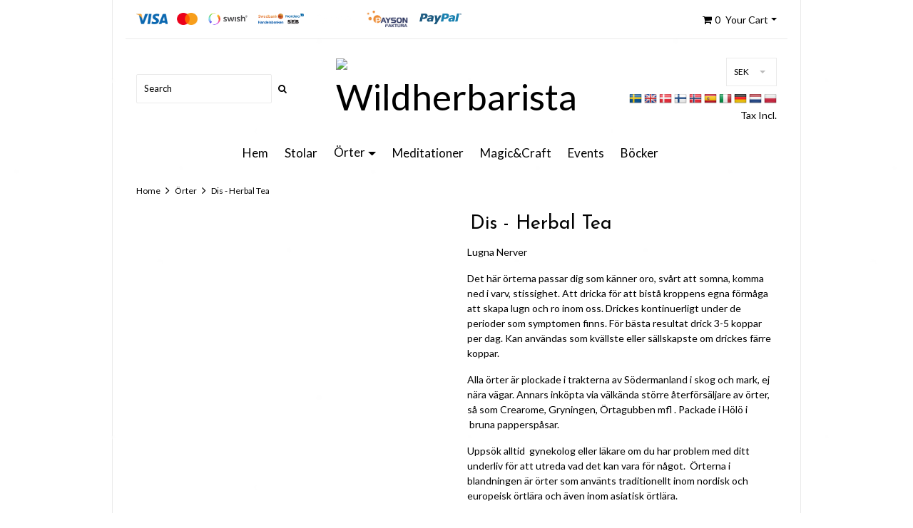

--- FILE ---
content_type: text/html; charset=utf-8
request_url: https://shop.wildherbarista.com/it/orter/dis
body_size: 13211
content:
<!DOCTYPE html>
<html lang="it">
<head>
<link rel="alternate" href="https://shop.wildherbarista.com/orter/dis" hreflang="sv" />
<link rel="alternate" href="https://shop.wildherbarista.com/en/orter/dis" hreflang="en" />
<link rel="alternate" href="https://shop.wildherbarista.com/da/orter/dis" hreflang="da" />
<link rel="alternate" href="https://shop.wildherbarista.com/fi/orter/dis" hreflang="fi" />
<link rel="alternate" href="https://shop.wildherbarista.com/no/orter/dis" hreflang="no" />
<link rel="alternate" href="https://shop.wildherbarista.com/es/orter/dis" hreflang="es" />
<link rel="alternate" href="https://shop.wildherbarista.com/it/orter/dis" hreflang="it" />
<link rel="alternate" href="https://shop.wildherbarista.com/de/orter/dis" hreflang="de" />
<link rel="alternate" href="https://shop.wildherbarista.com/nl/orter/dis" hreflang="nl" />
<link rel="alternate" href="https://shop.wildherbarista.com/pl/orter/dis" hreflang="pl" />
<meta property="ix:host" content="cdn.quickbutik.com/images"><meta http-equiv="Content-Type" content="text/html; charset=utf-8">
<title>Dis - Herbal Tea - Wildherbarista Herbs, Magic &amp; Books</title>
<meta name="author" content="Quickbutik">
<meta name="description" content="Lugna Nerver&amp;nbsp;Det här örterna passar dig som känner oro, svårt att somna, komma ned i varv, stissighet. Att dricka för att bistå kroppens egna förmåga att s">
<link rel="icon" type="image/png" href="https://cdn.quickbutik.com/images/11254e/templates/simple-present/assets/favicon.png?s=49655&auto=format">
<meta property="og:description" content="Lugna Nerver&amp;nbsp;Det här örterna passar dig som känner oro, svårt att somna, komma ned i varv, stissighet. Att dricka för att bistå kroppens egna förmåga att s">
<meta property="og:title" content="Dis - Herbal Tea - Wildherbarista Herbs, Magic &amp; Books">
<meta property="og:url" content="https://shop.wildherbarista.com/it/orter/dis">
<meta property="og:site_name" content="Wildherbarista">
<meta property="og:type" content="website">
<meta property="og:image" content="https://cdn.quickbutik.com/images/11254e/products/6231e6e8adb0e.jpeg">
<meta property="twitter:card" content="summary">
<meta property="twitter:title" content="Wildherbarista">
<meta property="twitter:description" content="Lugna Nerver&amp;nbsp;Det här örterna passar dig som känner oro, svårt att somna, komma ned i varv, stissighet. Att dricka för att bistå kroppens egna förmåga att s">
<meta property="twitter:image" content="https://cdn.quickbutik.com/images/11254e/products/6231e6e8adb0e.jpeg">
<meta name="viewport" content="width=device-width, initial-scale=1, maximum-scale=1">
<link href="//fonts.googleapis.com/css?family=Lato:400,700%7CJosefin+Sans:400,600" rel="stylesheet" type="text/css"  media="all" /><link href="https://storage.quickbutik.com/stores/11254e/templates/simple-present/css/bootstrap.css?49655" rel="stylesheet">
<link href="https://storage.quickbutik.com/stores/11254e/templates/simple-present/css/font-awesome.css?49655" rel="stylesheet">
<link href="https://storage.quickbutik.com/stores/11254e/templates/simple-present/css/assets.css?49655" rel="stylesheet">
<link href="https://cdnjs.cloudflare.com/ajax/libs/font-awesome/4.7.0/css/font-awesome.css" rel="stylesheet">
<link href="https://storage.quickbutik.com/stores/11254e/templates/simple-present/css/styles.css?49655" rel="stylesheet">


<script type="text/javascript" defer>document.addEventListener('DOMContentLoaded', () => {
    document.body.setAttribute('data-qb-page', 'product');
});</script>
</head>
<body>
<div class="container">
	<div id="header_nav">
      <div class="row navbar-top">
        <div class="col-12 text-right cart">
        <div class="q-mobile d-block d-sm-none mb-4">
            <div class="mobile-top d-flex justify-content-between align-items-center mb-3">
                <div class="languages">
                 <div class="language">
                     <a href="https://shop.wildherbarista.com/orter/dis">
                       <img alt="sv" src="/assets/shopassets/flags/24/sv.png"></a>
                  </div>
<div class="language">
                     <a href="https://shop.wildherbarista.com/en/orter/dis">
                       <img alt="en" src="/assets/shopassets/flags/24/en.png"></a>
                  </div>
<div class="language">
                     <a href="https://shop.wildherbarista.com/da/orter/dis">
                       <img alt="da" src="/assets/shopassets/flags/24/da.png"></a>
                  </div>
<div class="language">
                     <a href="https://shop.wildherbarista.com/fi/orter/dis">
                       <img alt="fi" src="/assets/shopassets/flags/24/fi.png"></a>
                  </div>
<div class="language">
                     <a href="https://shop.wildherbarista.com/no/orter/dis">
                       <img alt="no" src="/assets/shopassets/flags/24/no.png"></a>
                  </div>
<div class="language">
                     <a href="https://shop.wildherbarista.com/es/orter/dis">
                       <img alt="es" src="/assets/shopassets/flags/24/es.png"></a>
                  </div>
<div class="language">
                     <a href="https://shop.wildherbarista.com/it/orter/dis">
                       <img alt="it" src="/assets/shopassets/flags/24/it.png"></a>
                  </div>
<div class="language">
                     <a href="https://shop.wildherbarista.com/de/orter/dis">
                       <img alt="de" src="/assets/shopassets/flags/24/de.png"></a>
                  </div>
<div class="language">
                     <a href="https://shop.wildherbarista.com/nl/orter/dis">
                       <img alt="nl" src="/assets/shopassets/flags/24/nl.png"></a>
                  </div>
<div class="language">
                     <a href="https://shop.wildherbarista.com/pl/orter/dis">
                       <img alt="pl" src="/assets/shopassets/flags/24/pl.png"></a>
                  </div>
</div>
                <div>
                   <form method="get" action="https://shop.wildherbarista.com/it/orter/dis">
             	      <select name="currency" onchange="if(this.value != 0) { this.form.submit(); }"><option value="USD">USD</option>
<option value="SEK" selected>SEK</option>
</select>
</form>
                </div>
                <div>
	              <a title="Prices is including tax. Click to toggle" href="?tax-reverse">
                      Tax Incl.</a>
</div>
</div>
            <div class="q-mobile-bottom d-flex justify-content-between align-items-center">
                <div class="search-box-mobile">
                <form action="/shop/search" method="get" class="d-flex">
        		    <input class="form-control search_text" name="s" type="text" size="25" placeholder="Search" value=""><button class="search_submit" type="submit">
        				<i class="fa fa-search"></i>
        			</button>
        			<div class="clear"></div>
        		</form>
        	</div>
                <button class="navbar-toggler navbar-light " type="button" data-toggle="collapse" data-target=".navbar-collapse" aria-expanded="false" aria-label="Toggle navigation">
    <span class="navbar-toggler-icon"></span>
  </button>
            </div>
        </div>
        <div class="q-desktop align-items-center d-flex justify-content-between">
            <div class="paymentmethods  d-none d-sm-inline-block">
    		<img alt="Visa" class="x15" src="/assets/shopassets/paylogos/visa.png"><img alt="MasterCard" src="/assets/shopassets/paylogos/mastercard.png"><img alt="Swish" class="x1" src="/assets/shopassets/paylogos/swish.png"><img alt="Direktbetalning" class="x2" src="/assets/shopassets/paylogos/direktbetalning.png"><img alt="Klarna" class="x1" src="/assets/shopassets/paylogos/klarna.png"><img alt="Payson" class="x2" src="/assets/shopassets/paylogos/paysoninvoice.png"><img alt="PayPal" class="x1" src="/assets/shopassets/paylogos/paypal.png">
</div>
    		<div class="d-flex flex-grow-1 justify-content-between justify-content-sm-end">
            <div class="nav navbar-nav">
    <div class=" cartMenu">
        <a href="#" id="q-dropdown" class="dropdown-toggle cart" data-toggle="dropdown" aria-haspopup="true" aria-expanded="false"><i class="fa fa-shopping-cart"></i><span class="pr-1 pl-1 basket_items_count">0</span> Your Cart</a>
        <ul class="dropdown-menu cart-content dropdown-menu-right p-3" role="menu">
            <li class="d-block d-md-none mb-5">
              <div class="float-right cart-close">
                <a href="#" class="q-dropdown-close"><i class="fa fa-times"></i></a>
            </div>
            </li>
            <li class="qs-cart-empty" >
              <p style="padding: 28px;font-weight: 600;margin:0;">Your cart is empty, but doesn't have to be..</p>
             </li>
             <li class="qs-cart-update" style="display:none;" >
               <div class="d-block d-sm-none" id="CARTHEADER">Din varukorg</div>
               <div id="CARTITEMS">
                <div class="d-flex flex-column">
                <div class="d-flex flex-column q_cart_box">
                </div>
                <div>
                    <div class="d-flex justify-content-between flex-column">
                        <div></div>
                        <div class=" mt-2 mb-2 d-flex justify-content-between align-items-center">
                            <span class="text-left">Total</span>
                             <div class="cartTotal text-right">0.00 SEK</div>
                        </div>
                        <div class="text-center">
                            <a href="/it/cart/index" class="btn btn-primary-custom btn-lg checkout">Checkout</a>
                        </div>
                    </div>
                </div>
            </div>
               </div>
             </li>
        </ul>
    </div>
</div>
</div>
        </div>
        </div>
      </div>
<!-- row -->
    </div>
<!-- End .navbar-top--> 
    <div>
        <div class=" collapse navbar-collapse">
            <ul class="navbar-nav mr-auto text-center">
<li class="nav-item "><a class=" w-100 d-block" href="/it">Hem</a></li>
					<li class="nav-item "><a class=" w-100 d-block" href="/it/products">Stolar</a></li>
					<li class="nav-item">
					   <a href="/it/orter" title="Örter">Örter<span class="w-100 d-block"></span></a>
						<ul>
<li><a href="/it/orter/ortte" class="">Örtte</a></li>
						         <li><a href="/it/orter/steamblends" class="">Steamblends</a></li>
						         <li><a href="/it/orter/tinktur" class="">Tinktur</a></li>
						         
</ul>
</li>
					<li class="nav-item "><a class=" w-100 d-block" href="/it/meditationer">Meditationer</a></li>
					<li class="nav-item "><a class=" w-100 d-block" href="/it/artscrafts">Magic&amp;Craft</a></li>
					<li class="nav-item "><a class=" w-100 d-block" href="/it/events">Events</a></li>
					<li class="nav-item "><a class=" w-100 d-block" href="/it/books">Böcker</a></li>
					
</ul>
</div>
        
        <div class="logo d-flex justify-content-sm-between justify-content-center align-items-center">
            <div class="search-box hidden-xs d-none d-sm-block" style="flex:1">
                <form action="/shop/search" method="get" class="d-flex w-70">
        		    <input class="form-control search_text" name="s" type="text" placeholder="Search" value=""><button class="search_submit" type="submit">
        				<i class="fa fa-search"></i>
        			</button>
        			<div class="clear"></div>
        		</form>
        	</div>
            <a href="https://shop.wildherbarista.com/it" class="site-title" style="flex:1">
                 <img id="q-logo" alt="Wildherbarista" src="https://cdn.quickbutik.com/images/11254e/templates/simple-present/assets/logo.png?s=49655&auto=format"></a>
            <div class="d-none d-sm-flex flex-column align-items-end h-100 justify-content-around" style="flex:1">
                <div class="mt-1">
                 <form method="get" action="https://shop.wildherbarista.com/it/orter/dis">
             	    <select name="currency" onchange="if(this.value != 0) { this.form.submit(); }"><option value="USD">USD</option>
<option value="SEK" selected>SEK</option>
</select>
</form>
             </div>
            <div class="languages mt-1">
            <div class="language">
                     <a href="https://shop.wildherbarista.com/orter/dis">
                       <img alt="sv" src="/assets/shopassets/flags/24/sv.png"></a>
                  </div>
<div class="language">
                     <a href="https://shop.wildherbarista.com/en/orter/dis">
                       <img alt="en" src="/assets/shopassets/flags/24/en.png"></a>
                  </div>
<div class="language">
                     <a href="https://shop.wildherbarista.com/da/orter/dis">
                       <img alt="da" src="/assets/shopassets/flags/24/da.png"></a>
                  </div>
<div class="language">
                     <a href="https://shop.wildherbarista.com/fi/orter/dis">
                       <img alt="fi" src="/assets/shopassets/flags/24/fi.png"></a>
                  </div>
<div class="language">
                     <a href="https://shop.wildherbarista.com/no/orter/dis">
                       <img alt="no" src="/assets/shopassets/flags/24/no.png"></a>
                  </div>
<div class="language">
                     <a href="https://shop.wildherbarista.com/es/orter/dis">
                       <img alt="es" src="/assets/shopassets/flags/24/es.png"></a>
                  </div>
<div class="language">
                     <a href="https://shop.wildherbarista.com/it/orter/dis">
                       <img alt="it" src="/assets/shopassets/flags/24/it.png"></a>
                  </div>
<div class="language">
                     <a href="https://shop.wildherbarista.com/de/orter/dis">
                       <img alt="de" src="/assets/shopassets/flags/24/de.png"></a>
                  </div>
<div class="language">
                     <a href="https://shop.wildherbarista.com/nl/orter/dis">
                       <img alt="nl" src="/assets/shopassets/flags/24/nl.png"></a>
                  </div>
<div class="language">
                     <a href="https://shop.wildherbarista.com/pl/orter/dis">
                       <img alt="pl" src="/assets/shopassets/flags/24/pl.png"></a>
                  </div>
</div>
            <div class="mt-1">
	              <a title="Prices is including tax. Click to toggle" href="?tax-reverse">
                      Tax Incl.</a>
</div>
</div>
        </div>
        <div>
        <div class="hidden-xs d-none d-sm-block">
            <ul class="nav headmenu justify-content-center align-items-center mb-3">
<li>
						<a href="/it" title="Hem" class="w-100 d-block">Hem</a>
					</li>
					<li>
						<a href="/it/products" title="Stolar" class="w-100 d-block">Stolar</a>
					</li>
					<li class="dropdown">
						<a href="/it/orter" title="Örter">Örter<span class="dropdown-toggle"></span></a>
						<ul class="dropdown-menu q-nav-dropdown">
<li><a href="/it/orter/ortte" class="w-100 d-block ">Örtte</a></li>
						         <li><a href="/it/orter/steamblends" class="w-100 d-block ">Steamblends</a></li>
						         <li><a href="/it/orter/tinktur" class="w-100 d-block ">Tinktur</a></li>
						         
</ul>
</li>
					<li>
						<a href="/it/meditationer" title="Meditationer" class="w-100 d-block">Meditationer</a>
					</li>
					<li>
						<a href="/it/artscrafts" title="Magic&amp;Craft" class="w-100 d-block">Magic&amp;Craft</a>
					</li>
					<li>
						<a href="/it/events" title="Events" class="w-100 d-block">Events</a>
					</li>
					<li>
						<a href="/it/books" title="Böcker" class="w-100 d-block">Böcker</a>
					</li>
					
</ul>
</div>
         
        </div>
<!-- End .navbar--> 
</div>
    <div class="row">
       <div class="col-md-12">
	<nav class="breadcrumb" aria-label="breadcrumbs"><a href="/it" title="Home">Home</a>
	    <i class="fa fa-angle-right" aria-hidden="true"></i> <a href="/it/orter" title="Örter">Örter</a>
	    <i class="fa fa-angle-right" aria-hidden="true"></i> <a href="/it/orter/dis" title="Dis - Herbal Tea">Dis - Herbal Tea</a>
	    </nav>
</div>
</div>
    <!-- Product Detail -->
<div class="product-details">
	<article id="product" itemscope itemtype="http://schema.org/Product">
    
	<div class="row">
    <div class="col-12 col-sm-6 img">
        <div class="product-images">
		    <ul id="lightSlider">
				<li data-thumb="https://cdn.quickbutik.com/images/11254e/products/6231e6e8adb0e.jpeg" class="active qs-product-image417">
				  <span class="zoom w-100">
					<img itemprop="image" src="https://cdn.quickbutik.com/images/11254e/products/6231e6e8adb0e.jpeg" alt="" />
				  </span>
				</li>
		        
		    </ul>
		    <br />
		</div>
    </div> <!-- /col-sm-6 -->
    <div class="col-12 col-sm-6">
        <h1 itemprop="name" class="p-1">Dis - Herbal Tea</h1>
        
        <div itemprop="description"><p>Lugna Nerver&nbsp;</p><p>Det här örterna passar dig som känner oro, svårt att somna, komma ned i varv, stissighet. Att dricka för att bistå kroppens egna förmåga att skapa lugn och ro inom oss. Drickes kontinuerligt under de perioder som symptomen finns. För bästa resultat drick 3-5 koppar per dag. Kan användas som kvällste eller sällskapste om drickes färre koppar.&nbsp;</p><p>Alla örter är plockade i trakterna av Södermanland i skog och mark, ej nära vägar. Annars inköpta via välkända större återförsäljare av örter, så som Crearome, Gryningen, Örtagubben mfl . Packade i Hölö i &nbsp;bruna papperspåsar.&nbsp;</p><p>Uppsök alltid &nbsp;gynekolog eller läkare om du har problem med ditt underliv för att utreda vad det kan vara för något. &nbsp;Örterna i blandningen är örter som använts traditionellt inom nordisk och europeisk örtlära och även inom asiatisk örtlära.&nbsp;</p><p>Innehåller: Kamomill, Passionsblomma, Citronmeliss, Valeriana och Amerikansk Frossört &nbsp;( om det är svårt att få tag i valeriana &amp; frossört så tar jag johannesört istället, var god meddela mig om ni äter SSRI el av annan anledning ej vill ha johannesört)</p></div>
        
        <div itemprop="offers" itemscope itemtype="http://schema.org/Offer">
        	<h3 class="amount qs-product-price">80 kr</h3>
        	<meta itemprop="itemCondition" itemtype="http://schema.org/OfferItemCondition" content="http://schema.org/NewCondition">
        	<meta itemprop="priceCurrency" content="SEK">
        	<meta itemprop="price" content="80.00">
        	<link itemprop="availability" href="http://schema.org/InStock">
            <meta itemprop="url" content="https://shop.wildherbarista.com/it/orter/dis">
        </div>
        
        <meta itemprop="sku" content="70">
        <meta itemprop="mpn" content="WH">
        <meta itemprop="brand" content="Wildherbarista">
        
        <div>
            
            <form class="qs-cart" method="post">     
                <input type="hidden" class="qs-cart-pid"    value="70">
                <input type="hidden" class="qs-cart-price"  value="80.00">
				 
                <div class="row">
                    <div class="col-12">
                        <div class="form-group">
                            <div class="controls">
                            <label>Mängd</label>
                            <br />
                                <select class="qs-cart-option form-control" name="qs-cart-option">
                                    <option value="165" data-name="50">50</option>
                                    <option value="166" data-name="100">100</option>
                                    <option value="167" data-name="200">200</option>
                                </select>
                            </div>
                        </div>
                        <br />
                    </div>
                </div>
                
				<div class="row">
                <div class="form-group col-12 col-lg-6 addCart d-flex justify-content-start">
                    <input name="qs-cart-qty" type="number"  min="1"  max="100" class="qs-cart-qty form-control span4" value="1" />
                    <button name="checkout" class="btn btn-primary-custom btn-lg qty-cart-submit flex-sm-grow-1 flex-shrink-0 " type="submit">Add To Cart</button>
                </div>
  				</div>
            </form>
            
            <div id="share"></div>
        </div>

    </div> <!-- /col-sm-6 -->
    </div>
  </article>
 </div>
  
<div class="clearfix"></div>
<div class="row d-block d-sm-none">
        <div class="col-12 text-center">
            <div class="paymentmethods">
    		<img alt="Visa" class="x15" src="/assets/shopassets/paylogos/visa.png"><img alt="MasterCard" src="/assets/shopassets/paylogos/mastercard.png"><img alt="Swish" class="x1" src="/assets/shopassets/paylogos/swish.png"><img alt="Direktbetalning" class="x2" src="/assets/shopassets/paylogos/direktbetalning.png"><img alt="Klarna" class="x1" src="/assets/shopassets/paylogos/klarna.png"><img alt="Payson" class="x2" src="/assets/shopassets/paylogos/paysoninvoice.png"><img alt="PayPal" class="x1" src="/assets/shopassets/paylogos/paypal.png">
</div>
        </div>
    </div>
    <footer><div class="row">
    <div class="col-12">
        
        <ul style="float: none;" class="text-center p-0">
<li style="float: none; display: inline-block;" class=""><a href="/it/contact">Kontakt</a></li>
<li style="float: none; display: inline-block;" class=""><a href="/it/kurs">VMP</a></li>
<li style="float: none; display: inline-block;" class=""><a href="/it/http://snippsauna.quickbutik.c/terms-and-conditions">Köpvillkor</a></li>
</ul>
<div class="clearfix"></div>
        
        <div class="text-center">
        
            <a href="https://www.facebook.com/snippsauna" target="_blank" class="btn btn-facebook"><i class="fa fa-facebook"></i></a>
            		    
            		<a href="https://instagram.com/wildherbarista" target="_blank" class="btn btn-instagram"><i class="fa fa-instagram"></i></a>
            		    
            		<a href="www.boon.tv/wildherbarista" target="_blank" class="btn btn-youtube"><i class="fa fa-youtube"></i></a>
            		    
            		<div class="clearfix"></div>
			<div style="margin-top: 16px;">© Copyright Wildherbarista2026
</div>
			<div class="poweredby"><a style="text-decoration: none;" target="_blank" rel="nofollow sponsored" title="Powered by Quickbutik" href="https://quickbutik.com">Powered by Quickbutik</a></div>
</div>
			
		</div>

	</div>
</footer>
</div>



    <script src="https://storage.quickbutik.com/stores/11254e/templates/simple-present/js/plugins.js?49655"></script><script src="https://storage.quickbutik.com/stores/11254e/templates/simple-present/js/custom.js?49655"></script><script src="https://storage.quickbutik.com/stores/11254e/templates/simple-present/js/qs_functions.js?49655"></script><script type="text/javascript">var qs_options = [{"id":"134","product_id":"70","sku":"OR-DI50","qty":null,"price":"80 kr","weight":"50","before_price":null,"image_id":"417","gtin":null,"supplier_sku":null,"hidden":null,"allow_minusqty":null,"preorder":null,"min_purchase_quantity":null,"max_purchase_quantity":null,"preselected":null,"available":true,"ovalue_id_1_position":"1","ovalue_id_2_position":999,"ovalue_id_3_position":999,"ovalue_id_4_position":999,"ovalue_id_5_position":999,"position":"1","values_name":["50"],"values_id":["165"],"options":["50"],"option_1":"50","title":"50","price_raw":"80.00","before_price_raw":null},{"id":"135","product_id":"70","sku":"OR-DI100","qty":null,"price":"159 kr","weight":"100","before_price":null,"image_id":"417","gtin":null,"supplier_sku":null,"hidden":null,"allow_minusqty":null,"preorder":null,"min_purchase_quantity":null,"max_purchase_quantity":null,"preselected":null,"available":true,"ovalue_id_1_position":"2","ovalue_id_2_position":999,"ovalue_id_3_position":999,"ovalue_id_4_position":999,"ovalue_id_5_position":999,"position":"2","values_name":["100"],"values_id":["166"],"options":["100"],"option_1":"100","title":"100","price_raw":"159.00","before_price_raw":null},{"id":"136","product_id":"70","sku":"OR-DI200","qty":null,"price":"260 kr","weight":"200","before_price":null,"image_id":"417","gtin":null,"supplier_sku":null,"hidden":null,"allow_minusqty":null,"preorder":null,"min_purchase_quantity":null,"max_purchase_quantity":null,"preselected":null,"available":true,"ovalue_id_1_position":"3","ovalue_id_2_position":999,"ovalue_id_3_position":999,"ovalue_id_4_position":999,"ovalue_id_5_position":999,"position":"3","values_name":["200"],"values_id":["167"],"options":["200"],"option_1":"200","title":"200","price_raw":"260.00","before_price_raw":null}];</script>
<script type="text/javascript">var qs_store_url = "https://shop.wildherbarista.com/it";</script>
<script type="text/javascript">var qs_store_apps_data = {"location":"\/it\/orter\/dis","products":[],"product_id":"70","category_id":null,"category_name":"\u00d6rter","fetch":"fetch","order":null,"search":null,"recentPurchaseId":null,"product":{"title":"Dis - Herbal Tea","price":"80 kr","price_raw":"80.00","before_price":"0 kr","hasVariants":true,"weight":"0","stock":false,"url":"\/it\/orter\/dis","preorder":false,"images":[{"url":"https:\/\/cdn.quickbutik.com\/images\/11254e\/products\/6231e6e8adb0e.jpeg","position":"1","title":"6231e6e8adb0e.jpeg","is_youtube_thumbnail":false}]}}; var qs_store_apps = [];</script>
<script>if (typeof qs_options !== "undefined") { qs_store_apps_data.variants = JSON.stringify(Array.isArray(qs_options) ? qs_options : []); }</script>
<script type="text/javascript">$.ajax({type:"POST",url:"https://shop.wildherbarista.com/it/apps/fetch",async:!1,data:qs_store_apps_data, success:function(s){qs_store_apps=s}});</script>
<script type="text/javascript" src="/assets/qb_essentials.babel.js?v=20251006"></script><script type="text/javascript"> var recaptchaSiteKey="6Lc-2GcUAAAAAMXG8Lz5S_MpVshTUeESW6iJqK0_"; </script><!-- STORENOTICES APP START -->
<script type="text/javascript">
$(document).ready(function()
{
    notice = qs_store_apps.storenotices;
    
	if(notice.nid)
	{
		$("head").prepend(notice.style);
    	$("body").prepend(notice.content);
    	$('#qbNotice'+notice.nid).slideDown('fast');
    	
    	if(notice.timer)
    	{
    		setTimeout(function(){
    			$('#qbNotice'+notice.nid).slideUp('fast');
    			
    			if(notice.frequency == '1')
    			{
    				$.post(qs_store_url + '/apps/storenotices/shown', { nid: notice.nid }, function(response) { });
    			}
    			
    		}, (notice.timer_seconds*1000));
    	}
    }
    
    $(document).on('click', '.qbNotice_Close', function(){
    	var message = $(this).closest('.qbNotice-message');
    	var nid = message.attr('data-nid');
    	
    	if(message.attr('data-frequency') == '1')
    	{
    		$.post(qs_store_url + '/apps/storenotices/shown', { nid: nid }, function(response) { });
    	}
    	
    	message.slideUp('fast');
    });
});
</script>
<!-- STORENOTICES APP END --><!-- STOREPOPUPS APP START -->
<script type="text/javascript">
(function($) {
    $.fn.extend({
        qbPopUpModal: function(options) {
        	var modal_id = this.selector;
			var defaults = {
                top: 100,
                overlay: 0.5,
                closeButton: '.qbPopup-exit',
                response: null
            };
            
            o = $.extend(defaults, options);
            
            modal_id = '#qbPopup_content' + o.response.ppid;
            
            if($(document).find('#qbPopup_overlay').length == 0)
            {
            	var overlay = $("<div id='qbPopup_overlay'></div>");
            	$("body").append(overlay);
            }
            
            // add popup to document
            $("head").prepend(o.response.style);
            $("body").append(o.response.content);
            
            if(o.response.on_exit)
            {
                var currentpath = window.location.pathname;
                if(currentpath.startsWith("/success") == false)
                {
                	$(document).on('mouseleave', function(){ 
                		open_modal(modal_id, o.response.ppid);
               		});
                }
            }else{
        		open_modal(modal_id, o.response.ppid);
			}
			
            $(o.closeButton).click(function() {
                close_modal(modal_id, o.response.ppid);
            });
            
            $(document).on('click', '.qbPopup-header a', function(e){
            	e.preventDefault();
            	
            	var url = $(this).attr('href');
            	var open = $(this).attr('target');
            	
            	if(open == '_blank')
            	{
            		window.open(url);
            	}else{
	            	close_modal(modal_id, o.response.ppid);
	            	
	            	window.location.href = url;
            	}
            });
            
			function open_modal(modal_id, ppid)
			{
				if($(modal_id).css('display') != 'block' && $(document).find('.qbPopup_content_box:visible').length == 0)
				{
	                $("#qbPopup_overlay").click(function() {
	                    close_modal(modal_id, ppid)
	                });
	                
	                var modal_height = $(modal_id).outerHeight();
	                var modal_width = $(modal_id).outerWidth();
	                $("#qbPopup_overlay").css({
	                    "display": "block",
	                    opacity: 0
	                });
	                $("#qbPopup_overlay").fadeTo(200, o.overlay);
	                $(modal_id).css({
	                    "display": "block",
	                    "position": "fixed",
	                    "opacity": 0,
	                    "z-index": 11000,
	                    "left": 50 + "%",
	                    "margin-left": -(modal_width / 2) + "px",
	                    "top": o.top + "px"
	                });
	                $(modal_id).fadeTo(200, 1);
               }else{
               	console.log('No popup opened.');
               }
			}

            function close_modal(modal_id, ppid) {
                $("#qbPopup_overlay").fadeOut(200);
                
                $(modal_id).css({ "display": "none" });
                $.post(qs_store_url + '/apps/storepopups/shown', { ppid: ppid }, function(response) { });
                
                $(document).unbind('mouseleave');
                
            }
        }
    })
})(jQuery);

if (typeof isValidEmailAddress != 'function') { 
	function isValidEmailAddress(emailAddress) {
	    var pattern = /^([a-z\d!#$%&'*+\-\/=?^_`{|}~\u00A0-\uD7FF\uF900-\uFDCF\uFDF0-\uFFEF]+(\.[a-z\d!#$%&'*+\-\/=?^_`{|}~\u00A0-\uD7FF\uF900-\uFDCF\uFDF0-\uFFEF]+)*|"((([ \t]*\r\n)?[ \t]+)?([\x01-\x08\x0b\x0c\x0e-\x1f\x7f\x21\x23-\x5b\x5d-\x7e\u00A0-\uD7FF\uF900-\uFDCF\uFDF0-\uFFEF]|\\[\x01-\x09\x0b\x0c\x0d-\x7f\u00A0-\uD7FF\uF900-\uFDCF\uFDF0-\uFFEF]))*(([ \t]*\r\n)?[ \t]+)?")@(([a-z\d\u00A0-\uD7FF\uF900-\uFDCF\uFDF0-\uFFEF]|[a-z\d\u00A0-\uD7FF\uF900-\uFDCF\uFDF0-\uFFEF][a-z\d\-._~\u00A0-\uD7FF\uF900-\uFDCF\uFDF0-\uFFEF]*[a-z\d\u00A0-\uD7FF\uF900-\uFDCF\uFDF0-\uFFEF])\.)+([a-z\u00A0-\uD7FF\uF900-\uFDCF\uFDF0-\uFFEF]|[a-z\u00A0-\uD7FF\uF900-\uFDCF\uFDF0-\uFFEF][a-z\d\-._~\u00A0-\uD7FF\uF900-\uFDCF\uFDF0-\uFFEF]*[a-z\u00A0-\uD7FF\uF900-\uFDCF\uFDF0-\uFFEF])\.?$/i;
	    return pattern.test(emailAddress);
	}
}

$(document).on('submit', '.qbPopup-newsletter-form', function(evt){
    evt.preventDefault();
    
    var me = $(this);
    var email_field = $(this).find('input[type=text]');
    var email_address = email_field.val();
    
    if( !isValidEmailAddress( email_address ) ) {
        
        email_field.addClass('shake animated').css({'border':'1px solid red'});
        
    }else{
        
        // submit
        $.post(qs_store_url + '/apps/storepopups/add', { email_address: email_address }, function(response) {
           if(response.error)
           {
               email_field.addClass('shake animated').css({'border':'1px solid red'});
           }else{
               $(me).slideUp();
               
               $(me).closest('.qbPopup_content_box').find('.qbPopup-header p').hide();
               $(me).closest('.qbPopup-goal').find('.qbPopup-goal-text').fadeIn();
           }
        });
    
    }
});
$(document).on('click', '.qbPopup-btn', function(evt){
	evt.preventDefault();
	
	var me = $(this);
	$(me).hide();
	$(me).closest('.qbPopup_content_box').find('.qbPopup-header p').hide();
    $(me).closest('.qbPopup-goal').find('.qbPopup-goal-text').fadeIn();
});

$(document).ready(function()
{
	// Skip popups if _langtags_scan is present
	if (new URLSearchParams(window.location.search).has('_langtags_scan')) return;

	var popups = qs_store_apps.storepopups;
	
	$.each(popups, function(i, response){
		setTimeout(function(){
			$(document).find('#qbPopup_content' + response.ppid).qbPopUpModal( { response: response });
		}, (response.delay_seconds*1000));
	});

});
</script>
<!-- STOREPOPUPS APP END -->
<!-- START WISHLISTS APP -->
<script type="text/javascript">
$(document).ready(function()
{
	var product_id = '70';
	var data = qs_store_apps.wishlists;

    	if(data.product && data.use_btn > 0)
    	{
    		$(data.btn_identifier).append(data.btn);
    	}
    	
    	$('head').append('<style>'+data.css+'</style>');
    	
});
</script>
<!-- END WISHLISTS APP -->
<!-- FREE SHIPPING TIMER APP START -->
<script type="text/javascript">
function checkFreeShipping(e)
{
	e = qbGetEvent(e);
	if(e==true)
	{
		response = qs_store_apps.freeshippingtimer;
		
		if(response.showas == 'inelement')
    	{
    		if($(document).find(response.showas_inelement_identifier).length > 0)
    		{
    			$(document).find(response.showas_inelement_identifier).css({ padding: '6px 0', 'font-size' : '13px', background: response.bg_color, color: response.text_color}).html(response.message).fadeOut(1).fadeIn(1);
    		}
    	}

    	return true;
	}

    $.post(qs_store_url + '/apps/freeshippingtimer/fetch', function(response) {
    	if(response.showas == 'notice')
    	{
    		showShippingNotice(response.message, response.text_color, response.bg_color);
    	}else if(response.showas == 'inelement')
    	{
    		if($(document).find(response.showas_inelement_identifier).length > 0)
    		{
    			$(document).find(response.showas_inelement_identifier).css({ padding: '6px 0', 'font-size' : '13px', background: response.bg_color, color: response.text_color}).html(response.message).fadeOut(1).fadeIn(1);
    		}
    	}
    });
}

var fstmessagetimer = null;
function showShippingNotice(message, text_color, bg_color)
{
   var newly_created = false;
   if($(document).find('.freeshippingtimer-message').length !== 1)
   {
   	   newly_created = true;
	   var loadDiv = document.createElement('div');
	   document.body.appendChild(loadDiv);
	   loadDiv.setAttribute('class','freeshippingtimer-message');
	   loadDiv.innerHTML ='<span id=fstx>×</span><div id=fst_div></div>';
   }
   
   if(newly_created == false && $('.freeshippingtimer-message').css('display') != 'none')
   {
   		// Show new message
   		$('.freeshippingtimer-message #fst_div').html(message);
   		// Reset timeout
   		clearTimeout(fstmessagetimer);
   		
   		fstmessagetimer = setTimeout(function() {
		     $('.freeshippingtimer-message').fadeOut();
	   }, 5000);
	   
   }else{
   	   $('.freeshippingtimer-message #fst_div').html(message);
   	
	   $('#fst_div').css({
	   		width: '98%'
	   });
	   
	   $('.freeshippingtimer-message').css({
	      background: bg_color,
	      color: text_color,
	     'font-size': '14px',
	      left: '0',
	      padding: '6px 0',
	      position: 'fixed',
	      top: '0',
	     'text-align': 'center',
	      width: '100%',
	     'z-index': '100000000'
	   });
	   
	   $('.freeshippingtimer-message > div > span').css({ 
	        color: '#ffffff',
	        'font-weight': 'bold'
	   });
	     
	   $('.freeshippingtimer-message > span').css({
	        cursor: 'pointer',
	        'font-size': '28px',
	        'position': 'absolute',
	        'right': '10px',
	         top: '-7px'
	   });
	   
   	   $('.freeshippingtimer-message').slideDown('fast');
   	   
   	   $('.freeshippingtimer-message #fstx').on('click', function(){
	 	  $('.freeshippingtimer-message').slideUp('fast');
	 	  clearTimeout(fstmessagetimer);
	   });
	   
   	   fstmessagetimer = setTimeout(function() {
		     $('.freeshippingtimer-message').fadeOut();
	   }, 5000);
   }
}

$(document).ready(function(){
	
	$(document).on("QB_CartUpdated", checkFreeShipping);
	
	checkFreeShipping(true,);
	
});
</script>
<!-- FREE SHIPPING TIMER APP END -->
<!-- START PRODUCTRIBBONS APP -->
<script type="text/javascript">
var products_ribbons = '';
if( $(".product[data-pid]").length > 0 )
{
	var products_ribbons = $(".product[data-pid]").map(function() { return $(this).attr('data-pid'); }).get().join();
}

$(document).ready(function()
{
	if(products_ribbons.length > 0)
	{
		$.post('/it/apps/productribbons/fetch', { products : products_ribbons, currentPage: $('body').attr('data-qb-page') }, function(data) {

			if(data.products)
			{
				// Add ribbons to products
				$.each(data.products, function(pk, p){
					$(data.product_identifier + '[data-pid="'+p.id+'"]').each(function(){ $(this).find('div:first').prepend(p.ribbon); });
					
				});

				$('head').append('<style>'+data.css+'</style>');
			}
    	});
	
    }
});
</script>
<!-- END PRODUCTRIBBONS APP -->
<script>
  (function () {
    Promise.all([
      loadScript("/assets/shopassets/modal/modal.js"),
      loadStylesheet("/assets/shopassets/modal/modal.css"),

      loadScript("/assets/shopassets/language-modal/language-modal.js?v=2"),
    ]).then(function(){
      new LanguageModal(qs_store_apps).check();
    });

    function loadScript(src) {
      if (document.querySelector(`script[src="${src}"]`)) {
        return Promise.resolve();
      }

      return new Promise(function (resolve, reject) {
        const script = document.createElement("script");
        script.src = src;
        script.async = true;
        script.onload = resolve;
        script.onerror = reject;
        document.head.append(script);
      });
    }

    function loadStylesheet(href) {
      if (document.querySelector(`link[href="${href}"]`)) {
        return Promise.resolve();
      }

      return new Promise(function (resolve, reject) {
        const link = document.createElement("link");
        link.href = href;
        link.rel = "stylesheet";
        link.onload = resolve;
        link.onerror = reject;
        document.head.append(link);
      });
    }
  })();
</script>

<style>
.option-row-custom .option-row-custom-options {
    margin:10px 0;
    min-height: 40px;
}
.option-row-custom .option-row-custom-options input[type="radio"]:checked + label {
    box-shadow: 0px 1px 1px 1px #ececec;
    border: 1px solid #2f2f2f;
}
.option-row-custom .option-row-custom-options.option-row-custom-options-color input[type="radio"]:checked + label {
	height: 40px;
    min-width: 40px;
}
.option-row-custom .option-row-custom-options label{
    width: auto;
    min-width: 35px;
    height: 35px;
    padding: 0px 12px;
    transition: all 0.1s;
    margin-right :8px;
    line-height: 34px;
    color: #222;
    background: #FFF;
    font-size: 14px;
    border-radius:5px;
    vertical-align: middle;
    font-weight: 400;
    text-align: center;
    border: 1px solid #e8e8e8;
}
span.option-row-custom-variant-name {
    padding-left: 7px;
    line-height: 11px;
    font-size: 11px;
    opacity: 0.7;
    vertical-align: middle;
}

.option-row-custom .unavailable {
    opacity: 0.2;
}
.option-row-custom label.image_bg{
    box-shadow:none;
    border:1px solid #ffffff;
}
.option-row-custom .option-row-custom-options input, .option-row-custom .option-row-custom-options input{
    opacity:0;
    -webkit-appearance: none;
    -moz-appearance:    none;
    appearance:         none;
    display:none;
}

.option-row-custom .option {
    display: inline-block;
    -webkit-touch-callout: none;
    -webkit-user-select: none;
     -khtml-user-select: none;
       -moz-user-select: none;
        -ms-user-select: none;
            user-select: none;
}
.option-row-custom .option-image-bg label{
    height: 100px;
    padding: 10px;
    width: 70px;
    border-radius: 5px;
}
</style>


<script type="text/javascript">
/* ADVANCED PRODUCT OPTIONS START */

// Trigger on product option change
$(document).on('change', '.qs-cart-option', function()
{
	
    if($(this).parent().hasClass('unavailable'))
    {
        alert('Ej tillgänglig');
        return;
    }
    
    var current_option_value = $(this).attr('data-name');
    var current_option_value_id = $(this).val();
    
    var x_array = [];
    
    var current_option_id = null;
    
    
   $.each( qs_options, function( key, variant ) {
       $.each(variant.options, function(key, option)
       {
           if(current_option_id !== null) return true;
           
           if(current_option_value == option)
           {
               // We found the chosen option_value! Save option_id to look for!
               current_option_id = (key+1);
               return true;
           }
       });
   });
   
   // Now based on the option_id, find values available in each options.
   $.each( qs_options, function( key, variant ) {
       eval("optionvalue = variant.option_"+current_option_id+"");
       
       if(current_option_value == optionvalue)
       {
           var all_option_ids = [1, 2, 3];
           delete all_option_ids[(current_option_id-1)];
           
           $.each(all_option_ids, function(i, oid){
                
                if(oid !== "" && typeof oid !== "undefined")
                {
                   eval("oidcheck = variant.option_"+oid+"");
                   if(typeof oidcheck !== "undefined")
                   {
                       if(typeof x_array[oid] == 'undefined') x_array[oid] = new Array();
                       
                       if(x_array[oid].indexOf(oidcheck) == -1)
                       {
                            x_array[oid].push(oidcheck);
                       }
                   }
                }
           });
       }
   });
   
   $.each(x_array, function(x_option_id, options_available)
   {
       if(typeof options_available === "undefined") return;
       
       // Set options available for each option
       
       // resetter
       if(x_option_id > 0)
       {
       	/*
           $('.qs-cart-option'+x_option_id).each(function(){
               $(this).parent().addClass('unavailable');
               $(this).attr('disabled', 'disabled');
           });
          */ 
           // show only available
           $(options_available).each(function(key, option){
               $('.qs-cart-option'+x_option_id+'[data-name="'+option+'"]').closest('div.option').removeClass('unavailable');
               $('.qs-cart-option'+x_option_id+'[data-name="'+option+'"]').removeAttr('disabled');
           });
       }
       
   });
});

// Step 1: Get the variants into array
  function loadProductVariantName(me)
  {
      var row = me.closest('.option-row-custom').find('label:first').addClass('option-row-custom-label');
      
      if(row.find('.option-row-custom-variant-name').length == 0)
      {
        row.append('<span class="option-row-custom-variant-name"></span>');
      }

      if(me.length > 0)
      {
        var varname = (me.find('input').attr('data-name'));
        
        if(varname.indexOf('-#') !== -1)
        {
           varname = varname.slice(0, varname.indexOf('-'));
        }
        me.closest('.option-row-custom').find('.option-row-custom-label .option-row-custom-variant-name').html( varname );
     }
  }
function loadProductVariants(data, quickview) {
    $('.qs-cart').hide();
    
    // Steg 1: Ladda data för rätt sida (quickview eller produktsida?)
    if (quickview) {
        var option_images_order = [];
        $.each(data.options, function(mk, data_x) {
            $.each(data_x.option_values, function(m, data_x2) {
                option_images_order[data_x2.id] = false;
            });
        });
        var images = data.images;
        var obj = JSON.parse(data.productvariants_json);
    } else {
        
        // Check if we need to apply class automatically.
        if($('.qs-cart:first .option-row').length == 0 && $('.qs-cart:first').find('.option-row').length == 0)
        {
            // Add the class option-row automatically
            if($('.qs-cart:first .form-group').length > 0)
            {
                $('.qs-cart:first .form-group').each(function(){
                    if($(this).find('select').length > 0)
                    {
                        $(this).addClass('option-row');
                    }
                })
            }
        }
        
        if($('.qs-cart:first .option-row').length > 0 && $('.qs-cart:first .option-row:first').parent().hasClass('col-md-5'))
        {
        	$('.qs-cart:first .option-row:first').parent().removeClass('col-md-5').addClass('col-md-12');
        }
        
        var obj = qs_options;
        var options = [];
        var option_images_order = [];

        var preselectedOptionsIds = [];
        $.each(obj, function(i, optionData) {
            if (optionData.hasOwnProperty('preselected') && optionData.preselected) {
                preselectedOptionsIds = optionData.values_id;
            }
        });

        $('.qs-cart:first .option-row').each(function(key, data) {
            
            optionNewTitle = $(this).find('label:first').length > 0 ? $(this).find('label:first').html() : '';
            if (optionNewTitle.length == 0) return true;
            var optionValues = [];
            $(this).find('option').each(function() {

                // Preselect options
                if (preselectedOptionsIds.indexOf($(this).attr('value')) !== -1) {
                    $(this).attr('selected', 'selected').trigger('change');
                }

                optionValues.push({
                    name: $(this).data('name') ? $(this).data('name') : $(this).text(),
                    id: $(this).attr('value'),
                    selected: $(this).attr('selected') ? true : false
                });
                option_images_order[$(this).attr('value')] = false;
            });
            options.push({
                option_title: optionNewTitle,
                option_values: optionValues
            });
        });
        var data = [];
        data['options'] = options;
    }
    
    // Pre: Hamta bilder for alla mojliga options
    $.each(obj, function(i, data) {
        $.each(data, function() {
            $.each(data.values_id, function(k, v_id) {
                if (option_images_order[v_id] == false) {
                    $(option_images_order).each(function(kk, oo_id) {
                        if (v_id == kk) {
                            option_images_order[kk] = $('.qs-product-image' + data.image_id).find('a').length > 0 ? $('.qs-product-image' + data.image_id).find('a').attr('href') : $('.qs-product-image'+data.image_id).find('img').attr('src');
                        }
                    });
                }
            });
        })
    });

    // Steg 2: Skriv ut HTML för custom väljarna
    $(data.options).each(function(i, data) {
        var select_id = i;
        var radio_1 = '';
        radio_1 += '<div class="controls  option-row-custom">';
        if (data.option_title.slice(0, 1) == "%" || data.option_title.slice(0, 1) == "#" || data.option_title.slice(0, 1) == "@") {
        	var customclasses = ' ';
        	if(data.option_title.slice(0, 1) == "#")
        	{
        		customclasses += 'option-row-custom-options-color';
        	}
        	
            radio_1 += '<label>' + data.option_title.slice(1) + '</label><br>';
            radio_1 += '<div id="b-option-radio' + select_id + '" class="option-row-custom-options'+customclasses+'"></div>';
        } else {
            if (quickview) {
                radio_1 += '<select class="qs-cart-option-tmp form-control" name="qs-cart-option" id="select' + select_id + '"></select>';
            }
        }
        radio_1 += '';

        var option_area = $(' .qs-cart .qs-cart-option:eq(' + select_id + ')').closest('.form-group');
        
        if(quickview){
             $('#productview_widget-info form .option-row').append(radio_1);
        }else{
             option_area.append(radio_1);
        }
       if (data.option_title.slice(0, 1) == "%") {
            // Image-option

              $(data.option_values).each(function(i, data) {
                let checked = data.selected ? 'checked' : '';

                var radio_background_image = option_images_order[data.id];
                var html = '';
                html += '<div class="option option-image-bg">';
                html += '<input ' + checked + ' class="qs-cart-option-tmp qs-cart-option'+(select_id+1)+'" type="radio" id="' + data.id + '" name="' + select_id + '" value="' + data.id + '" data-name="' + data.name + '" >';
                html += '<label for="' + data.id + '"  style="background-image: url(' + radio_background_image + ');background-size:50px;background-repeat:no-repeat;background-position: center;background-color:#FFF;">';
                html += '</label></div>';

                $('#b-option-radio' + select_id).append(html);
            });

            let isChecked = $('#b-option-radio' + select_id).find('input:checked').length > 0 ? true : false;
            if (! isChecked) {
                $('#b-option-radio' + select_id).find('input:first').attr('checked', 'checked');
            }

            loadProductVariantName($('#b-option-radio' + select_id).find('input:first').parent().parent());
        }else
        if (data.option_title.slice(0, 1) == "#") {
            // Color-option

            $(data.option_values).each(function(i, data) {
                let checked = data.selected ? 'checked' : '';

                var radio_color = data.name.slice(data.name.indexOf('#'));

                if(radio_color.slice(0,1) == '#')
                {
	                var html = '';
	                html += '<div class="option">';
	                html += '<input ' + checked + ' class="qs-cart-option-tmp qs-cart-option' + (select_id+1) + '" type="radio" id="' + data.id + '" name="' + (select_id) + '" value="' + data.id + '" data-name="' + data.name + '" ><label for="' + data.id + '" style="background-color:' + radio_color + ';" onclick="">';
	                html += '</label></div>';

	                $('#b-option-radio' + select_id).append(html);
                }
            });

            let isChecked = $('#b-option-radio' + select_id).find('input:checked').length > 0 ? true : false;
            if (! isChecked) {
                $('#b-option-radio' + select_id).find('input:first').attr('checked', 'checked');
            }

            loadProductVariantName($('#b-option-radio' + select_id).find('input:first').parent().parent());

        }else
        if (data.option_title.slice(0, 1) == "@") {
            // Button-option

            var optionsInfo = [];
            $(this).find('option').each(function() {
                optionsInfo.push({
                    optionName: $(this).text(),
                    optionId: $(this).attr('value')
                })
            });

            $(data.option_values).each(function(i, data) {
                let checked = data.selected ? 'checked' : '';

                var html = '';
                html += '<div class="option">';
                html += '<input ' + checked + ' class="qs-cart-option-tmp qs-cart-option' + (select_id+1) + '" type="radio" id="' + data.id + '" name="' + select_id + '" value="' + data.id + '" data-name="' + data.name + '"><label for="' + data.id + '" onclick="">' + data.name;
                html += '</label></div>';

                $('#b-option-radio' + select_id).append(html);
            });

            let isChecked = $('#b-option-radio' + select_id).find('input:checked').length > 0 ? true : false;
            if (! isChecked) {
                $('#b-option-radio' + select_id).find('input:first').attr('checked', 'checked');
            }

            loadProductVariantName($('#b-option-radio' + select_id).find('input:first').parent().parent());

        }else{
            if (quickview) {
                $(data.option_values).each(function(i, data) {
                    $('#select' + select_id).append('<option class="focus" value="' + data.id + '" data-name="' + data.name + '">' + data.name + '</option>');
                });
            }
        }
    })

    if ($('.option-row:not(.image_select)').length > 0) {
        $('.option-row:not(.image_select)').each(function(i,data){
            
          $(data).children().each(function(i,data){
             if($(data).find('label').html() == "undefined" || $(data).find('label').text().slice(0,1) == '#' || $(data).find('label').text().slice(0,1) == '@' || $(data).find('label').text().slice(0,1) == '%' ){
                $(this).remove();
             }
          })
        });
    }
    
    $('.qs-cart-option-tmp').addClass('qs-cart-option').removeClass('qs-cart-option-tmp');
    
    PREPARE_OPTIONS($('.qs-cart:first'));
    
    $('.qs-cart').show();
}

$(document).bind("QB_PrepareOptions", function (data) {
    data = qbGetEvent(data);
    if($('.qs-cart-option:checked').length > 0)
    {
        $('.qs-cart-option:checked').each(function(){
            loadProductVariantName($(this).closest('.option'));
        });
    }
});

$(document).ready(function(){
    loadProductVariants(false);
    
    $(document).on('click', '.option-row-custom-options .option', function(){
        loadProductVariantName($(this));
    });
	

});
/* ADVANCED PRODUCT OPTIONS END */
</script>
<!-- SNOWFLAKES APP START -->
<div class="snow"></div>
<style>
  .snow {
    position: fixed;
    pointer-events: none;
    top: 0;
    left: 0;
    right: 0;
    bottom: 0;
    height: 100vh;
    background: none;
    background-image: url("/assets/shopassets/advent/snow1.png"),
                      url("/assets/shopassets/advent/snow2.png"),
                      url("/assets/shopassets/advent/snow3.png");
    z-index: 100;
    -webkit-animation: snow 20s linear infinite;
    -moz-animation: snow 20s linear infinite;
    -ms-animation: snow 20s linear infinite;
    animation: snow 20s linear infinite;
  }
  @keyframes snow {
    0% {
      background-position: 0px 0px, 0px 0px, 0px 0px;
    }
    100% {
      background-position: 2000px 2000px, 400px 1600px, -300px 600px;
    }
  }
</style>
<!-- SNOWFLAKES APP END -->
    <script src="/assets/shopassets/misc/magicbean.js?v=1" data-shop-id="11254" data-url="https://magic-bean.services.quickbutik.com/v1/sow" data-site-section="1" data-key="2c2aaf2e2f38eb38e065644dbdaaccb8" defer></script><script id="mcjs">if (typeof qb_cookieconsent == 'undefined' || qb_cookieconsent.allowedCategory('marketing')) { !function(c,h,i,m,p){m=c.createElement(h),p=c.getElementsByTagName(h)[0],m.async=1,m.src=i,p.parentNode.insertBefore(m,p)}(document,"script","https://chimpstatic.com/mcjs-connected/js/users/03aa6c75d1547271269db0b50/85d0d10a4800a97a3cacfc4d9.js"); } </script>
<script type="text/javascript">document.addEventListener("DOMContentLoaded", function() {
const viewProductEvent = new CustomEvent('view-product', {
                detail: {
                    id: '70',
                    name: 'Dis - Herbal Tea',
                    currency: 'SEK',
                    price: '80.00'
                }
            });
            document.dispatchEvent(viewProductEvent);
});</script><script defer src="https://static.cloudflareinsights.com/beacon.min.js/vcd15cbe7772f49c399c6a5babf22c1241717689176015" integrity="sha512-ZpsOmlRQV6y907TI0dKBHq9Md29nnaEIPlkf84rnaERnq6zvWvPUqr2ft8M1aS28oN72PdrCzSjY4U6VaAw1EQ==" data-cf-beacon='{"rayId":"9bf328a78c0c3e6e","version":"2025.9.1","serverTiming":{"name":{"cfExtPri":true,"cfEdge":true,"cfOrigin":true,"cfL4":true,"cfSpeedBrain":true,"cfCacheStatus":true}},"token":"7a304e0c4e854d16bca3b20c50bbf8db","b":1}' crossorigin="anonymous"></script>
</body>
</html>
